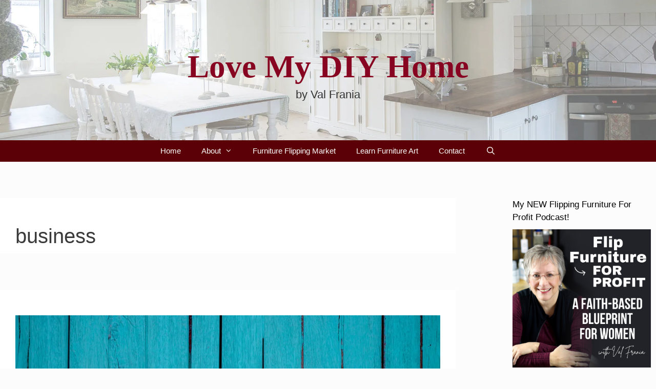

--- FILE ---
content_type: text/css
request_url: https://lovemydiyhome.com/wp-content/litespeed/ucss/91140b2982cdb2911924afeb58b72543.css?ver=7e67e
body_size: 2625
content:
ul{box-sizing:border-box}.entry-content{counter-reset:footnotes}:root{--wp--preset--font-size--normal:16px;--wp--preset--font-size--huge:42px}.grid-25:after,.grid-50:after,.grid-75:after,.grid-container:after,[class*=mobile-grid-]:after,[class*=tablet-grid-]:after{clear:both}.screen-reader-text:focus{font-size:1em;background-color:#f1f1f1;border-radius:3px;box-shadow:0 0 2px 2px rgba(0,0,0,.6);clip:auto!important;clip-path:none;color:#21759b;display:block;font-size:.875rem;font-weight:700;height:auto;left:5px;line-height:normal;padding:15px 23px 14px;text-decoration:none;top:5px;width:auto;z-index:100000}html :where(img[class*=wp-image-]){height:auto;max-width:100%}:where(figure){margin:0 0 1em}@-ms-viewport{width:auto}.grid-25:after,.grid-25:before,.grid-50:after,.grid-50:before,.grid-75:after,.grid-75:before,.grid-container:after,.grid-container:before,[class*=mobile-grid-]:after,[class*=mobile-grid-]:before,[class*=tablet-grid-]:after,[class*=tablet-grid-]:before{content:".";display:block;overflow:hidden;visibility:hidden;font-size:0;line-height:0;width:0;height:0}.grid-container{margin-left:auto;margin-right:auto;max-width:1200px;padding-left:10px;padding-right:10px}.grid-25,.grid-50,.grid-75,[class*=mobile-grid-],[class*=tablet-grid-]{-moz-box-sizing:border-box;-webkit-box-sizing:border-box;box-sizing:border-box;padding-left:10px;padding-right:10px}.grid-parent{padding-left:0;padding-right:0}@media (max-width:767px){.mobile-grid-100{clear:both;width:100%}}@media (min-width:768px) and (max-width:1024px){.tablet-grid-25{float:left;width:25%}.tablet-grid-50{float:left;width:50%}.tablet-grid-75{float:left;width:75%}.inside-footer-widgets>div{margin-bottom:50px}.inside-footer-widgets>div:nth-child(odd){clear:both}.active-footer-widgets-2 .inside-footer-widgets>div{margin-bottom:0}}@media (min-width:1025px){.grid-25,.grid-50,.grid-75{float:left}.grid-25{width:25%}.grid-50{width:50%}.grid-75{width:75%}}a,body,div,form,html,label,li,small,span,strong{border:0;margin:0;padding:0}h1,h2,h3,p,ul{border:0;padding:0}html{font-family:sans-serif;-webkit-text-size-adjust:100%;-ms-text-size-adjust:100%}.comment-form #author,.comment-form #email,.comment-form #url,.main-navigation ul ul a,article,aside,figcaption,figure,footer,header,main,nav{display:block}video{display:inline-block}ul{margin:0 0 1.5em 3em;list-style:disc}a{background-color:transparent}a img{border:0}body{font-size:17px}body,button,h1,h2,h3,input,textarea{font-weight:400;text-transform:none}body,button,input,textarea{font-family:-apple-system,system-ui,BlinkMacSystemFont,"Segoe UI",Helvetica,Arial,sans-serif,"Apple Color Emoji","Segoe UI Emoji","Segoe UI Symbol";line-height:1.5}p{margin:0 0 1.5em}h1,h2,h3{font-family:inherit;font-style:inherit;font-size:42px;margin:0 0 20px;line-height:1.2em}h2,h3{font-size:35px}h3{font-size:29px}li>ul{margin-bottom:0;margin-left:1.5em}strong{font-weight:700}small{font-size:75%}figure{margin:0}img{height:auto;max-width:100%}button,input,video{vertical-align:baseline}button,input,textarea{font-size:100%;margin:0}button,input[type=submit]{border:1px solid transparent;background:#55555e;cursor:pointer;-webkit-appearance:button;padding:10px 20px;color:#fff}input[type=search]{-webkit-appearance:textfield}input[type=search]::-webkit-search-decoration{-webkit-appearance:none}button::-moz-focus-inner,input::-moz-focus-inner{border:0;padding:0}input[type=email],input[type=search],input[type=text],input[type=url],textarea{background:#fafafa;color:#666;border:1px solid #ccc;border-radius:0;padding:10px 15px;box-sizing:border-box;max-width:100%}textarea{overflow:auto;vertical-align:top;width:100%}a,button,input{transition:color .1s ease-in-out,background-color .1s ease-in-out}a{text-decoration:none}.aligncenter{clear:both;display:block;margin:0 auto}.size-full,.size-medium{max-width:100%;height:auto}.screen-reader-text{border:0;clip:rect(1px,1px,1px,1px);clip-path:inset(50%);height:1px;margin:-1px;overflow:hidden;padding:0;position:absolute!important;width:1px;word-wrap:normal!important}.entry-content:after,.inside-footer-widgets:not(.grid-container):after,.inside-header:not(.grid-container):after,.site-content:after,.site-footer:after,.site-header:after,.site-info:after{content:"";display:table;clear:both}.main-navigation{z-index:100;padding:0;clear:both;display:block}.main-navigation a{display:block;text-decoration:none;font-weight:400;text-transform:none;font-size:15px}.main-navigation ul{list-style:none;margin:0;padding-left:0}.main-navigation .main-nav ul li a,.main-navigation .mobile-bar-items a{padding-left:20px;padding-right:20px;line-height:60px}.inside-navigation,.site-header{position:relative}.main-navigation li{float:left;position:relative}.nav-aligned-center .main-navigation:not(.toggled) .menu>li{float:none;display:inline-block}.nav-aligned-center .main-navigation:not(.toggled) ul{letter-spacing:-.31em;font-size:1em}.nav-aligned-center .main-navigation:not(.toggled) ul li{letter-spacing:normal}.nav-aligned-center .main-navigation{text-align:center}.main-navigation li.search-item{float:right}.main-navigation ul ul{display:block;box-shadow:1px 1px 0 rgba(0,0,0,.1);float:left;position:absolute;left:-99999px;opacity:0;z-index:99999;width:200px;text-align:left;top:auto;transition:opacity 80ms linear;transition-delay:0s;pointer-events:none;height:0;overflow:hidden}.main-navigation ul ul li{width:100%}.main-navigation .main-nav ul ul li a{line-height:normal;padding:10px 20px;font-size:14px}.main-navigation .main-nav ul li.menu-item-has-children>a{padding-right:0;position:relative}.main-navigation:not(.toggled) ul li:hover>ul{left:auto;opacity:1;transition-delay:150ms;pointer-events:auto;height:auto;overflow:visible}.menu-item-has-children .dropdown-menu-toggle{display:inline-block;height:100%;clear:both;padding-right:20px;padding-left:10px}.site-main .post-navigation{overflow:hidden;margin:0}.inside-header{padding:20px 40px}.main-title{margin:0;font-size:25px;line-height:1.2em;word-wrap:break-word;font-weight:700;text-transform:none}.site-description{margin:0;line-height:1.5;font-weight:400;text-transform:none;font-size:15px}.header-widget{float:right;overflow:hidden;max-width:50%}.header-aligned-center .site-header{text-align:center}.entry-content:not(:first-child){margin-top:2em}.entry-header,.site-content{word-wrap:break-word}.entry-title{margin-bottom:0}.entry-meta{font-size:85%;margin-top:.5em;line-height:1.5}footer.entry-meta{margin-top:2em}.entry-content>p:last-child,.sidebar .widget :last-child{margin-bottom:0}.wp-caption{margin-bottom:1.5em;max-width:100%;position:relative}.wp-caption img[class*=wp-image-]{display:block;margin:0 auto;max-width:100%}.wp-caption .wp-caption-text{font-size:75%;padding-top:5px;opacity:.8}.wp-caption img{position:relative;vertical-align:bottom}.comment-respond{margin-top:0}.comment-form>.form-submit{margin-bottom:0}.comment-form input,.comment-form-comment{margin-bottom:10px}.comment-form-comment textarea{resize:vertical}#cancel-comment-reply-link{padding-left:10px}.widget-area .widget{padding:40px}.widget-title{margin-bottom:30px;font-size:20px;line-height:1.5;font-weight:400;text-transform:none}.widget{margin:0 0 30px;box-sizing:border-box}.separate-containers .widget:last-child,.widget:last-child{margin-bottom:0}.sidebar .widget{font-size:17px}.post{margin:0 0 2em}.separate-containers .comments-area,.separate-containers .inside-article{padding:40px}.separate-containers .site-main>*,.separate-containers .widget{margin-bottom:20px}.separate-containers .site-main{margin:20px}.separate-containers.right-sidebar .site-main{margin-left:0}.separate-containers .inside-right-sidebar{margin-top:20px;margin-bottom:20px}.separate-containers .site-main>:last-child{margin-bottom:0}.site-info{text-align:center;font-size:15px;padding:20px 40px}.footer-widgets{padding:40px}.site-footer .footer-widgets-container .inside-footer-widgets{margin-left:-40px}.footer-bar-active .footer-bar .widget{padding:0}.footer-bar .textwidget p:last-child{margin:0}.footer-bar .widget-title{display:none}.footer-bar-align-right .copyright-bar{float:left}.footer-bar-align-right .footer-bar{float:right;text-align:right}.page-header-image-single{line-height:0}.separate-containers .inside-article>[class*=page-header-]{margin-bottom:2em;margin-top:0}.separate-containers .page-header-image-single{margin-top:20px}.container.grid-container{width:auto}.menu-toggle{display:none;padding:0 20px;line-height:60px;margin:0;font-weight:400;text-transform:none;font-size:15px;cursor:pointer}button.menu-toggle{background-color:transparent;width:100%;border:0;text-align:center}button.menu-toggle:active,button.menu-toggle:focus,button.menu-toggle:hover{background-color:transparent}.menu-toggle .mobile-menu{padding-left:3px}.nav-search-enabled .main-navigation .menu-toggle{text-align:left}.mobile-bar-items{display:none;position:absolute;right:0;top:0;z-index:21;list-style-type:none}.mobile-bar-items a{display:inline-block}@media (max-width:768px){a,body,button,input,textarea{transition:all 0s ease-in-out}.inside-header>:not(:last-child):not(.main-navigation){margin-bottom:20px}.header-widget,.site-header{text-align:center}.header-widget{float:none;max-width:100%}.content-area,.inside-footer-widgets>div,.sidebar{float:none;width:100%;left:0;right:0}.site-main{margin-left:0!important;margin-right:0!important}body:not(.no-sidebar) .site-main{margin-bottom:0!important}.entry-meta{font-size:inherit}.entry-meta a{line-height:1.8em}.site-info{text-align:center}.copyright-bar,.footer-bar{float:none!important;text-align:center!important}.footer-bar{margin-bottom:20px}.inside-footer-widgets>div:not(:last-child){margin-bottom:40px}.site-footer .footer-widgets .footer-widgets-container .inside-footer-widgets{margin:0}}@font-face{font-display:swap;font-family:GeneratePress;src:url(/wp-content/themes/generatepress/assets/fonts/generatepress.eot);src:url(/wp-content/themes/generatepress/assets/fonts/generatepress.eot#iefix)format("embedded-opentype"),url(/wp-content/themes/generatepress/assets/fonts/generatepress.woff2)format("woff2"),url(/wp-content/themes/generatepress/assets/fonts/generatepress.woff)format("woff"),url(/wp-content/themes/generatepress/assets/fonts/generatepress.ttf)format("truetype"),url(/wp-content/themes/generatepress/assets/fonts/generatepress.svg#GeneratePress)format("svg");font-weight:400;font-style:normal}.dropdown-menu-toggle:before,.generate-back-to-top:before,.menu-toggle:before,.nav-next .next:before,.nav-previous .prev:before,.search-item a:before{-moz-osx-font-smoothing:grayscale;-webkit-font-smoothing:antialiased;font-style:normal;font-variant:normal;text-rendering:auto;line-height:1}.nav-next .next:before,.nav-previous .prev:before{opacity:.7;font-family:GeneratePress;text-decoration:inherit;position:relative;margin-right:.6em;width:13px;text-align:center;display:inline-block}.dropdown-menu-toggle:before,.menu-toggle:before,.search-item a:before{content:"";font-family:GeneratePress;width:1.28571429em;text-align:center;display:inline-block}.dropdown-menu-toggle:before,.search-item a:before{content:""}.dropdown-menu-toggle:before{content:"";width:.8em;text-align:left}.nav-previous .prev:before{content:""}.nav-next .next:before{content:""}.generate-back-to-top:before{content:"";font-family:GeneratePress}.post-image-above-header .inside-article .featured-image{margin-top:0;margin-bottom:2em}.post-image-aligned-center .featured-image{text-align:center}.wp-video{max-width:100%;height:auto}video.wp-video-shortcode{max-width:100%;display:inline-block}